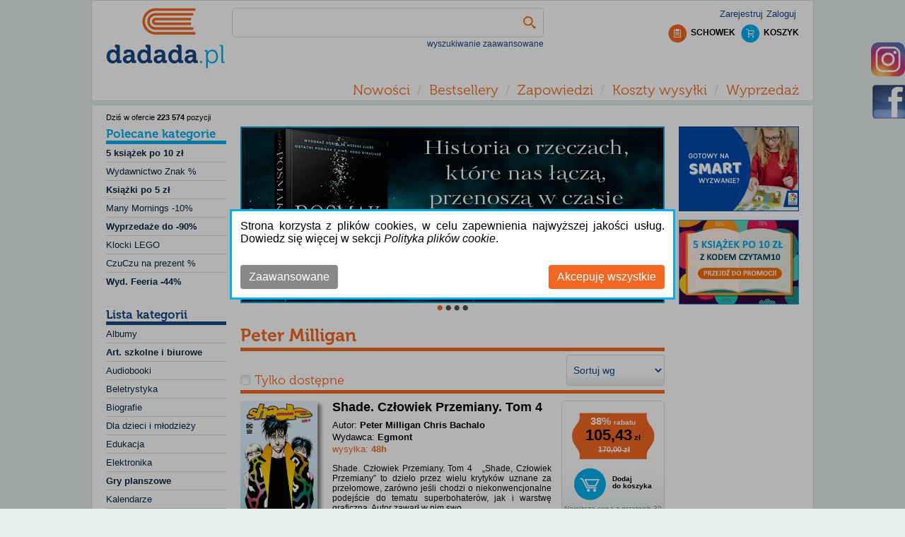

--- FILE ---
content_type: text/html; charset=utf-8
request_url: https://dadada.pl/peter-milligan,f120921
body_size: 15406
content:
<!DOCTYPE html>
<html class="no-js" lang="pl">
<head>
    
    <!-- Google Tag Manager -->
    <script>
        (function (w, d, s, l, i) {
            w[l] = w[l] || []; w[l].push({
                'gtm.start':
                    new Date().getTime(), event: 'gtm.js'
            }); var f = d.getElementsByTagName(s)[0],
                j = d.createElement(s), dl = l != 'dataLayer' ? '&l=' + l : ''; j.async = true; j.src =
                    '//www.googletagmanager.com/gtm.js?id=' + i + dl; f.parentNode.insertBefore(j, f);
        })(window, document, 'script', 'dataLayer', 'GTM-NJ896D');
    </script>
    <!-- End Google Tag Manager -->
    <!--Ceneo-->
    <script>
        (function (w, d, s, i, dl) {
            w._ceneo = w._ceneo || function () {
                w._ceneo.e = w._ceneo.e || []; w._ceneo.e.push(arguments);
            };
            w._ceneo.e = w._ceneo.e || []; dl = dl === undefined ? "dataLayer" : dl;
            const f = d.getElementsByTagName(s)[0], j = d.createElement(s);
            j.defer = true;
            j.src = "https://ssl.ceneo.pl/ct/v5/script.js?accountGuid=" + i + "&t=" +
                Date.now() + (dl ? "&dl=" + dl : ''); f.parentNode.insertBefore(j, f);
        })(window, document, "script", "6a7f5325-3b80-4e79-b3cb-6bdb6eb742cf");</script>
    <!--Koniec Ceneo-->
    <meta http-equiv="content-type" content="text/html" charset="utf-8" />
    <meta http-equiv="Pragma" content="no-cache" />
    <title>Peter Milligan - Tanie Książki | Dadada.pl</title>
    <link href="/favicon.ico" rel="shortcut icon" type="image/x-icon" />
    <meta name="viewport" content="width=device-width" />
    <meta name="description" content="Peter Milligan - bestsellery i nowości do kupienia na Dadada.pl. Wszystkie książki autora w promocji. Ceny już od 29,77 zł." />
    <link rel="preload" href="/Content/fonts/Museo700-Regular.otf" as="font" crossorigin="" />
    <link rel="preload" href="/Content/css?v=N6sVmCy67jYq_IpuW7omYcfQ4oFxC3DGm9BCvA0D0vI1" as="style" />

    
            <link rel="canonical" href="https://dadada.pl/peter-milligan,f120921" />
                <meta name="robots" content="index, follow">

        
    <link href="/Content/css?v=N6sVmCy67jYq_IpuW7omYcfQ4oFxC3DGm9BCvA0D0vI1" rel="stylesheet"/>

    
    <link rel="preload" href="/Content/product?v=dnmp71XiQp4JF_JnZf3l9UgGJe03fY-3SkJJSMEsdfA1" as="style" />

    <link href="/Content/product?v=dnmp71XiQp4JF_JnZf3l9UgGJe03fY-3SkJJSMEsdfA1" rel="stylesheet"/>


    <script src="/bundles/jquery?v=pLk9qLBLyO9fLb_1jrwhwgC6sZ7XXBTFSJoKHYrM1Fg1" defer></script>

    <script src="/bundles/jqueryui?v=4mr9KNPXH6mmva3vqdLT4l7p6nS-ApFrzKGxtMguHK81" defer></script>

    <script src="/bundles/common?v=KD9maviukrJ_ERTg7RBeZyrz36_ZaGBht1rdFG1W4tA1" defer></script>

    
    <script src="/bundles/bootstrap?v=AelmZFHYWrpSqJN_NAE6HG22kM9DYZdQUJ1QfZ7GZJE1" defer></script>

    <script src="/bundles/bxslider?v=KjgkCmM7BE0LB3UmcjxKBIh36IxWkIKwt0qUS9dVFaQ1" defer></script>

    <script src="/bundles/product?v=TbbJQx_1YkVpwzPWWth5YfrTgOV-NyQ41YRlhArLNxU1" defer></script>


    <!-- Global site tag (gtag.js) - Google Ads: 968126128 -->
    <script async src="https://www.googletagmanager.com/gtag/js?id=AW-968126128"></script>
    <script type="text/javascript" async>
        window.dataLayer = window.dataLayer || []; function gtag() { dataLayer.push(arguments); } gtag('js', new Date()); gtag('config', 'AW-968126128');
    </script>
    <script type="text/javascript" async>
        var scr = document.createElement('script'); scr.src = 'https://ssl.ceneo.pl/shops/sw.js?accountGuid=6a7f5325-3b80-4e79-b3cb-6bdb6eb742cf'; scr.type = 'text/javascript'; document.getElementsByTagName('head')[0].appendChild(scr);
    </script>
</head>
<body>
    <!-- Google Tag Manager (noscript) -->
    <noscript>
        <iframe src="//www.googletagmanager.com/ns.html?id=GTM-NJ896D"
                height="0" width="0" style="display: none; visibility: hidden"></iframe>
    </noscript>
    <!-- End Google Tag Manager (noscript) -->
    
    <div id="fb-root"></div>
    <div id="header">
        <div id="headerContent">
<a href='/' class="tagLink" >                <div id="headerLogo"></div>
</a>            <div id="headerRight">
                <div id="login">
    <ul>
        <li><a href="/konto/zaloguj" id="loginLink" onclick="ga(&#39;send&#39;, &#39;event&#39;, &#39;top&#39;, &#39;logowanie&#39;);" rel="nofollow">Zaloguj</a></li>
        <li><a href="/konto/zarejestruj" id="registerLink" onclick="ga(&#39;send&#39;, &#39;event&#39;, &#39;top&#39;, &#39;rejestracja&#39;);" rel="nofollow">Zarejestruj</a></li>
    </ul>

                </div>
                <div id="headerClipboardAndShoppingCart">
                    <div id="shoppingCartInfo">
                        <a href="/koszyk" title="Koszyk" rel="nofollow">
                            <div class="shoppingCartIcon"></div>
                            <div class="shoppingCartLabel">
                                KOSZYK
                            </div>
                        </a>
                    </div>
                    <div id="clipboardInfo">
                        <a href="/schowek" title="Schowek rel = " nofollow">
                            <div class="clipboardIcon"></div>
                            <div class="clipboardLabel">
                                SCHOWEK
                            </div>
                        </a>
                    </div>
                </div>
            </div>
            <div id="headerSearchProduct">

<form action="/" id="navigationForm" method="get">    <input type="hidden" name="catId" id="catId" />
    <input type="hidden" name="pageNo" id="pageNo" value="0" />
    <input type="hidden" name="flag" id="flag" />
    <input type="hidden" name="menuFilter" id="menuFilter" />
    <input type="hidden" name="featureValueId" id="featureValueId" value="120921" />
    <input type="hidden" name="sortingField" id="sortingField" />
    <input type="hidden" name="pageSize" id="pageSize" value="0" />
    <input type="hidden" name="available" id="available" value="false" />
    <div id="searchProduct">

        <div id="searchProductBasic">
            <table id="searchProductBasicTable">
                <tr>
                    <td>
                        <input id="filter" name="filter" type="text" value="" />
                    </td>
                    <td class="searchButtonCell">
                        <button class="searchButton" type="submit" title="Szukaj" onclick="$('#catId').val(null); $('#pageNo').val(null); $('#featureValueId').val(null);"></button>
                    </td>
                </tr>
            </table>
        </div>

        <div id="showAdvancedSearching" class="showAdvancedSearching" onclick="changeAdvancedSearchingVisible();">
            wyszukiwanie zaawansowane
        </div>
        <div class="advancedSearchingLayout hidden">
            <div class="advancedSearching">
                <div class="hideAdvancedSearching">
                    <div class="closeButton" id="hideAdvancedSearching" onclick="setAdvancedSearchingVisible(false)"></div>
                </div>
                <div>
                    <div><label for="Tytu_:">Tytuł:</label></div>
                    <div><input id="ProductNameFilter" name="ProductNameFilter" type="text" value="" /></div>
                </div>
                        <div>
                            <div><label for="Autor:">Autor:</label></div>
                            <div><input id="AS_Text_autor" name="AS_Text_autor" type="text" value="" /></div>
                        </div>
                        <div>
                            <div><label for="EAN:">EAN:</label></div>
                            <div><input id="AS_Text_kod_paskowy" name="AS_Text_kod_paskowy" type="text" value="" /></div>
                        </div>
                        <div>
                            <div><label for="ISBN:">ISBN:</label></div>
                            <div><input id="AS_Text_isbn" name="AS_Text_isbn" type="text" value="" /></div>
                        </div>
                        <div>
                            <div><label for="Wydawca:">Wydawca:</label></div>
                            <div><input id="AS_Text_wydawca" name="AS_Text_wydawca" type="text" value="" /></div>
                        </div>
                                                                        <div class="featureFlag">
<input id="AS_Flag_nowosc" name="AS_Flag_nowosc" type="checkbox" value="true" /><input name="AS_Flag_nowosc" type="hidden" value="false" />                            <label for="AS_Flag_nowosc">Nowość</label>
                        </div>
                        <div class="featureFlag">
<input id="AS_Flag_zapowiedz" name="AS_Flag_zapowiedz" type="checkbox" value="true" /><input name="AS_Flag_zapowiedz" type="hidden" value="false" />                            <label for="AS_Flag_zapowiedz">Zapowiedź</label>
                        </div>
                <div class="clear"></div>
                <div class="advancedSearchingFooter">

                    <button class="advancedSearchButton" type="submit" onclick="$('#catId').val(null); $('#pageNo').val(null); $('#featureValueId').val(null); ga('send', 'event', 'top', 'szukaj-zaawansowane');">SZUKAJ</button>

<a href='/' class="tagLink" >                        <div class="removeSearching">Wyczyść filtr</div>
</a>                </div>
                <div class="clear"></div>
            </div>
        </div>
        

    </div>
</form>
            </div>
            <div class="clear"></div>
            <div id="headerMenuContainer">
                <div id="menuButton" class="headerButton">MENU</div>
                <div id="categoryListButton" class="headerButton">KATEGORIE</div>
                <div id="accountMenuButton" class="headerButton">KONTO</div>
            </div>
            <div id="headerMenu">
                <div class="headerMenuItem">
                    <a href="/nowosci" onclick="ga(&#39;send&#39;, &#39;event&#39;, &#39;top&#39;, &#39;menu&#39;);">Nowości</a>
                </div>
                <div class="headerMenuSeparator">/</div>
                <div class="headerMenuItem"><a href="/bestsellery" onclick="ga(&#39;send&#39;, &#39;event&#39;, &#39;top&#39;, &#39;menu&#39;);">Bestsellery</a></div>
                <div class="headerMenuSeparator">/</div>
                <div class="headerMenuItem"><a href="/zapowiedzi" onclick="ga(&#39;send&#39;, &#39;event&#39;, &#39;top&#39;, &#39;menu&#39;);">Zapowiedzi</a></div>
                <div class="headerMenuSeparator">/</div>
                <div class="headerMenuItem"><a href="/koszty-wysylki" onclick="ga(&#39;send&#39;, &#39;event&#39;, &#39;top&#39;, &#39;menu&#39;);">Koszty wysyłki</a></div>
                
                
                
                <div class="headerMenuSeparator">/</div>
                <div class="headerMenuItem"><a href="/wyprzedaz,c21193">Wyprzedaż</a></div>
            </div>
            <div class="clear"></div>

        </div>
    </div>
    <div id="body">

        <table id="bodyLayout">
            <tr>
                    <td id="leftColumn">
                        <div id="leftColumnContent">
                            
    <div id="productCount">Dziś w ofercie <span>223&#160;574</span> pozycji</div>
    <div class="leftTopBanner">

    </div>

<div id="categoryList">
    <h2 id="recCategoryListHead">
        <a href="/">
            Polecane kategorie
        </a>
    </h2>
    <ul>
                    <li categoryid="28053" class="categoryItemParent" parentcategoryid="">
                <div categoryid="28053" class=" categoryItem ">


                    <a href="/ksiazek-po-zl,c28053" class="left textBold" onclick="ga('send', 'event', 'kategorie', 'polecane');">
                        5 książek po 10 zł
                    </a>
                    <div class="clear"></div>
                </div>

            </li>
                <li>
                    <div class="categoryItemSeparator"></div>
                </li>
            <li categoryid="22368" class="categoryItemParent" parentcategoryid="">
                <div categoryid="22368" class=" categoryItem ">


                    <a href="/hity-cenowe-tygodnia,c22368" class="left" onclick="ga('send', 'event', 'kategorie', 'polecane');">
                        Wydawnictwo Znak %
                    </a>
                    <div class="clear"></div>
                </div>

            </li>
                <li>
                    <div class="categoryItemSeparator"></div>
                </li>
            <li categoryid="28083" class="categoryItemParent" parentcategoryid="">
                <div categoryid="28083" class=" categoryItem ">


                    <a href="/ksiazki-po-5-zl,c28083" class="left textBold" onclick="ga('send', 'event', 'kategorie', 'polecane');">
                        Książki po 5 zł
                    </a>
                    <div class="clear"></div>
                </div>

            </li>
                <li>
                    <div class="categoryItemSeparator"></div>
                </li>
            <li categoryid="25532" class="categoryItemParent" parentcategoryid="">
                <div categoryid="25532" class=" categoryItem ">


                    <a href="https://dadada.pl/skarpetki,c25527" class="left" onclick="ga('send', 'event', 'kategorie', 'polecane');">
                        Many Mornings -10%
                    </a>
                    <div class="clear"></div>
                </div>

            </li>
                <li>
                    <div class="categoryItemSeparator"></div>
                </li>
            <li categoryid="23558" class="categoryItemParent" parentcategoryid="">
                <div categoryid="23558" class=" categoryItem ">


                    <a href="https://dadada.pl/?catId=21193" class="left textBold" onclick="ga('send', 'event', 'kategorie', 'polecane');">
                        Wyprzedaże do -90%
                    </a>
                    <div class="clear"></div>
                </div>

            </li>
                <li>
                    <div class="categoryItemSeparator"></div>
                </li>
            <li categoryid="25631" class="categoryItemParent" parentcategoryid="">
                <div categoryid="25631" class=" categoryItem ">


                    <a href="https://dadada.pl/klocki-lego,c22848" class="left" onclick="ga('send', 'event', 'kategorie', 'polecane');">
                        Klocki LEGO
                    </a>
                    <div class="clear"></div>
                </div>

            </li>
                <li>
                    <div class="categoryItemSeparator"></div>
                </li>
            <li categoryid="28061" class="categoryItemParent" parentcategoryid="">
                <div categoryid="28061" class=" categoryItem ">


                    <a href="/czuczu-na-prezent,c28061" class="left" onclick="ga('send', 'event', 'kategorie', 'polecane');">
                        CzuCzu na prezent %
                    </a>
                    <div class="clear"></div>
                </div>

            </li>
                <li>
                    <div class="categoryItemSeparator"></div>
                </li>
            <li categoryid="22342" class="categoryItemParent" parentcategoryid="">
                <div categoryid="22342" class=" categoryItem ">


                    <a href="/wyd-feeria-40,c22342" class="left textBold" onclick="ga('send', 'event', 'kategorie', 'polecane');">
                        Wyd. Feeria -44%
                    </a>
                    <div class="clear"></div>
                </div>

            </li>

    </ul>
</div>

<div id="categoryList">
    <h2 id="categoryListHead">
        <a href="/">
                Lista kategorii
        </a>
    </h2>
    <ul>
                    <li categoryid="9" class="categoryItemParent" parentcategoryid="">
                <div categoryid="9" class=" categoryItem">

                    <a href="/albumy,c9" class="left" onclick="ga('send', 'event', 'kategorie', 'lista'); ">
                        Albumy
                    </a>
                    <div class="clear"></div>
                </div>

            </li>
                <li>
                    <div class="categoryItemSeparator"></div>
                </li>
            <li categoryid="10299" class="categoryItemParent" parentcategoryid="">
                <div categoryid="10299" class=" categoryItem">

                    <a href="/art-szkolne-i-biurowe,c10299" class="left boldText" onclick="ga('send', 'event', 'kategorie', 'lista'); ">
                        Art. szkolne i biurowe
                    </a>
                    <div class="clear"></div>
                </div>

            </li>
                <li>
                    <div class="categoryItemSeparator"></div>
                </li>
            <li categoryid="12" class="categoryItemParent" parentcategoryid="">
                <div categoryid="12" class=" categoryItem">

                    <a href="/audiobooki,c12" class="left" onclick="ga('send', 'event', 'kategorie', 'lista'); ">
                        Audiobooki
                    </a>
                    <div class="clear"></div>
                </div>

            </li>
                <li>
                    <div class="categoryItemSeparator"></div>
                </li>
            <li categoryid="10495" class="categoryItemParent" parentcategoryid="">
                <div categoryid="10495" class=" categoryItem">

                    <a href="/beletrystyka,c10495" class="left" onclick="ga('send', 'event', 'kategorie', 'lista'); ">
                        Beletrystyka
                    </a>
                    <div class="clear"></div>
                </div>

            </li>
                <li>
                    <div class="categoryItemSeparator"></div>
                </li>
            <li categoryid="10505" class="categoryItemParent" parentcategoryid="">
                <div categoryid="10505" class=" categoryItem">

                    <a href="/biografie,c10505" class="left" onclick="ga('send', 'event', 'kategorie', 'lista'); ">
                        Biografie
                    </a>
                    <div class="clear"></div>
                </div>

            </li>
                <li>
                    <div class="categoryItemSeparator"></div>
                </li>
            <li categoryid="10515" class="categoryItemParent" parentcategoryid="">
                <div categoryid="10515" class=" categoryItem">

                    <a href="/dla-dzieci-i-mlodziezy,c10515" class="left" onclick="ga('send', 'event', 'kategorie', 'lista'); ">
                        Dla dzieci i młodzieży
                    </a>
                    <div class="clear"></div>
                </div>

            </li>
                <li>
                    <div class="categoryItemSeparator"></div>
                </li>
            <li categoryid="10525" class="categoryItemParent" parentcategoryid="">
                <div categoryid="10525" class=" categoryItem">

                    <a href="/edukacja,c10525" class="left" onclick="ga('send', 'event', 'kategorie', 'lista'); ">
                        Edukacja
                    </a>
                    <div class="clear"></div>
                </div>

            </li>
                <li>
                    <div class="categoryItemSeparator"></div>
                </li>
            <li categoryid="28065" class="categoryItemParent" parentcategoryid="">
                <div categoryid="28065" class=" categoryItem">

                    <a href="/elektronika,c28065" class="left" onclick="ga('send', 'event', 'kategorie', 'lista'); ">
                        Elektronika
                    </a>
                    <div class="clear"></div>
                </div>

            </li>
                <li>
                    <div class="categoryItemSeparator"></div>
                </li>
            <li categoryid="10291" class="categoryItemParent" parentcategoryid="">
                <div categoryid="10291" class=" categoryItem">

                    <a href="/gry-planszowe,c10291" class="left boldText" onclick="ga('send', 'event', 'kategorie', 'lista'); ">
                        Gry planszowe
                    </a>
                    <div class="clear"></div>
                </div>

            </li>
                <li>
                    <div class="categoryItemSeparator"></div>
                </li>
            <li categoryid="10593" class="categoryItemParent" parentcategoryid="">
                <div categoryid="10593" class=" categoryItem">

                    <a href="/kalendarze,c10593" class="left" onclick="ga('send', 'event', 'kategorie', 'lista'); ">
                        Kalendarze
                    </a>
                    <div class="clear"></div>
                </div>

            </li>
                <li>
                    <div class="categoryItemSeparator"></div>
                </li>
            <li categoryid="10596" class="categoryItemParent" parentcategoryid="">
                <div categoryid="10596" class=" categoryItem">

                    <a href="/komiksy,c10596" class="left" onclick="ga('send', 'event', 'kategorie', 'lista'); ">
                        Komiksy
                    </a>
                    <div class="clear"></div>
                </div>

            </li>
                <li>
                    <div class="categoryItemSeparator"></div>
                </li>
            <li categoryid="10597" class="categoryItemParent" parentcategoryid="">
                <div categoryid="10597" class=" categoryItem">

                    <a href="/kryminal-i-sensacja,c10597" class="left" onclick="ga('send', 'event', 'kategorie', 'lista'); ">
                        Kryminał i sensacja
                    </a>
                    <div class="clear"></div>
                </div>

            </li>
                <li>
                    <div class="categoryItemSeparator"></div>
                </li>
            <li categoryid="23448" class="categoryItemParent" parentcategoryid="">
                <div categoryid="23448" class=" categoryItem">

                    <a href="/kultura-i-sztuka,c23448" class="left" onclick="ga('send', 'event', 'kategorie', 'lista'); ">
                        Kultura i sztuka
                    </a>
                    <div class="clear"></div>
                </div>

            </li>
                <li>
                    <div class="categoryItemSeparator"></div>
                </li>
            <li categoryid="27977" class="categoryItemParent" parentcategoryid="">
                <div categoryid="27977" class=" categoryItem">

                    <a href="https://dadada.pl/klocki-lego,c22848" class="left boldText" onclick="ga('send', 'event', 'kategorie', 'lista'); ">
                        LEGO
                    </a>
                    <div class="clear"></div>
                </div>

            </li>
                <li>
                    <div class="categoryItemSeparator"></div>
                </li>
            <li categoryid="20623" class="categoryItemParent" parentcategoryid="">
                <div categoryid="20623" class=" categoryItem">

                    <a href="/literatura-faktu,c20623" class="left" onclick="ga('send', 'event', 'kategorie', 'lista'); ">
                        Literatura faktu
                    </a>
                    <div class="clear"></div>
                </div>

            </li>
                <li>
                    <div class="categoryItemSeparator"></div>
                </li>
            <li categoryid="20619" class="categoryItemParent" parentcategoryid="">
                <div categoryid="20619" class=" categoryItem">

                    <a href="/literatura-kobieca,c20619" class="left" onclick="ga('send', 'event', 'kategorie', 'lista'); ">
                        Literatura kobieca
                    </a>
                    <div class="clear"></div>
                </div>

            </li>
                <li>
                    <div class="categoryItemSeparator"></div>
                </li>
            <li categoryid="23449" class="categoryItemParent" parentcategoryid="">
                <div categoryid="23449" class=" categoryItem">

                    <a href="/literatura-piekna,c23449" class="left" onclick="ga('send', 'event', 'kategorie', 'lista'); ">
                        Literatura piękna
                    </a>
                    <div class="clear"></div>
                </div>

            </li>
                <li>
                    <div class="categoryItemSeparator"></div>
                </li>
            <li categoryid="28060" class="categoryItemParent" parentcategoryid="">
                <div categoryid="28060" class=" categoryItem">

                    <a href="/multimedia,c28060" class="left" onclick="ga('send', 'event', 'kategorie', 'lista'); ">
                        Multimedia
                    </a>
                    <div class="clear"></div>
                </div>

            </li>
                <li>
                    <div class="categoryItemSeparator"></div>
                </li>
            <li categoryid="20671" class="categoryItemParent" parentcategoryid="">
                <div categoryid="20671" class=" categoryItem">

                    <a href="/nauka-jezykow-obcych,c20671" class="left" onclick="ga('send', 'event', 'kategorie', 'lista'); ">
                        Nauka język&#243;w obcych
                    </a>
                    <div class="clear"></div>
                </div>

            </li>
                <li>
                    <div class="categoryItemSeparator"></div>
                </li>
            <li categoryid="20683" class="categoryItemParent" parentcategoryid="">
                <div categoryid="20683" class=" categoryItem">

                    <a href="/nauki-humanistyczne,c20683" class="left" onclick="ga('send', 'event', 'kategorie', 'lista'); ">
                        Nauki humanistyczne
                    </a>
                    <div class="clear"></div>
                </div>

            </li>
                <li>
                    <div class="categoryItemSeparator"></div>
                </li>
            <li categoryid="20693" class="categoryItemParent" parentcategoryid="">
                <div categoryid="20693" class=" categoryItem">

                    <a href="/nauki-przyrodnicze,c20693" class="left" onclick="ga('send', 'event', 'kategorie', 'lista'); ">
                        Nauki przyrodnicze
                    </a>
                    <div class="clear"></div>
                </div>

            </li>
                <li>
                    <div class="categoryItemSeparator"></div>
                </li>
            <li categoryid="20707" class="categoryItemParent" parentcategoryid="">
                <div categoryid="20707" class=" categoryItem">

                    <a href="/nauki-scisle,c20707" class="left" onclick="ga('send', 'event', 'kategorie', 'lista'); ">
                        Nauki ścisłe
                    </a>
                    <div class="clear"></div>
                </div>

            </li>
                <li>
                    <div class="categoryItemSeparator"></div>
                </li>
            <li categoryid="23450" class="categoryItemParent" parentcategoryid="">
                <div categoryid="23450" class=" categoryItem">

                    <a href="/podreczniki,c23450" class="left boldText" onclick="ga('send', 'event', 'kategorie', 'lista'); ">
                        Podręczniki
                    </a>
                    <div class="clear"></div>
                </div>

            </li>
                <li>
                    <div class="categoryItemSeparator"></div>
                </li>
            <li categoryid="20716" class="categoryItemParent" parentcategoryid="">
                <div categoryid="20716" class=" categoryItem">

                    <a href="/poradniki,c20716" class="left" onclick="ga('send', 'event', 'kategorie', 'lista'); ">
                        Poradniki
                    </a>
                    <div class="clear"></div>
                </div>

            </li>
                <li>
                    <div class="categoryItemSeparator"></div>
                </li>
            <li categoryid="20745" class="categoryItemParent" parentcategoryid="">
                <div categoryid="20745" class=" categoryItem">

                    <a href="/przewodniki-i-podroze,c20745" class="left" onclick="ga('send', 'event', 'kategorie', 'lista'); ">
                        Przewodniki i podr&#243;że
                    </a>
                    <div class="clear"></div>
                </div>

            </li>
                <li>
                    <div class="categoryItemSeparator"></div>
                </li>
            <li categoryid="10294" class="categoryItemParent" parentcategoryid="">
                <div categoryid="10294" class=" categoryItem">

                    <a href="/puzzle,c10294" class="left boldText" onclick="ga('send', 'event', 'kategorie', 'lista'); ">
                        Puzzle
                    </a>
                    <div class="clear"></div>
                </div>

            </li>
                <li>
                    <div class="categoryItemSeparator"></div>
                </li>
            <li categoryid="20760" class="categoryItemParent" parentcategoryid="">
                <div categoryid="20760" class=" categoryItem">

                    <a href="/religia,c20760" class="left" onclick="ga('send', 'event', 'kategorie', 'lista'); ">
                        Religia i ezoteryka
                    </a>
                    <div class="clear"></div>
                </div>

            </li>
                <li>
                    <div class="categoryItemSeparator"></div>
                </li>
            <li categoryid="20783" class="categoryItemParent" parentcategoryid="">
                <div categoryid="20783" class=" categoryItem">

                    <a href="/sport,c20783" class="left" onclick="ga('send', 'event', 'kategorie', 'lista'); ">
                        Sport
                    </a>
                    <div class="clear"></div>
                </div>

            </li>
                <li>
                    <div class="categoryItemSeparator"></div>
                </li>
            <li categoryid="25527" class="categoryItemParent" parentcategoryid="">
                <div categoryid="25527" class=" categoryItem">

                    <a href="/skarpetki,c25527" class="left boldText" onclick="ga('send', 'event', 'kategorie', 'lista'); ">
                        Skarpetki
                    </a>
                    <div class="clear"></div>
                </div>

            </li>
                <li>
                    <div class="categoryItemSeparator"></div>
                </li>
            <li categoryid="20804" class="categoryItemParent" parentcategoryid="">
                <div categoryid="20804" class=" categoryItem">

                    <a href="/technika,c20804" class="left" onclick="ga('send', 'event', 'kategorie', 'lista'); ">
                        Technika
                    </a>
                    <div class="clear"></div>
                </div>

            </li>
                <li>
                    <div class="categoryItemSeparator"></div>
                </li>
            <li categoryid="23345" class="categoryItemParent" parentcategoryid="">
                <div categoryid="23345" class=" categoryItem">

                    <a href="/upominki-i-gadzety,c23345" class="left" onclick="ga('send', 'event', 'kategorie', 'lista'); ">
                        Upominki i gadżety
                    </a>
                    <div class="clear"></div>
                </div>

            </li>
                <li>
                    <div class="categoryItemSeparator"></div>
                </li>
            <li categoryid="21200" class="categoryItemParent" parentcategoryid="">
                <div categoryid="21200" class=" categoryItem">

                    <a href="/zabawki,c21200" class="left boldText" onclick="ga('send', 'event', 'kategorie', 'lista'); ">
                        Zabawki
                    </a>
                    <div class="clear"></div>
                </div>

            </li>
                <li>
                    <div class="categoryItemSeparator"></div>
                </li>
            <li categoryid="20810" class="categoryItemParent" parentcategoryid="">
                <div categoryid="20810" class=" categoryItem">

                    <a href="/zdrowie-i-uroda,c20810" class="left" onclick="ga('send', 'event', 'kategorie', 'lista'); ">
                        Zdrowie i uroda
                    </a>
                    <div class="clear"></div>
                </div>

            </li>
                <li>
                    <div class="categoryItemSeparator"></div>
                </li>
            <li categoryid="25677" class="categoryItemParent" parentcategoryid="">
                <div categoryid="25677" class=" categoryItem">

                    <a href="/swiece,c25677" class="left" onclick="ga('send', 'event', 'kategorie', 'lista'); ">
                        Świece
                    </a>
                    <div class="clear"></div>
                </div>

            </li>

    </ul>
</div>

    <div class="leftBottomBanner">
            <div class="bannerLeftPartBottom">
                <div class="bannerSlider" style="max-width:170px">
                            <a href="https://dadada.pl/konto/subskrypcja-newslettera">
                                <img class="lazy" src="/Content/Images/blank.png" data-src="https://dadada.pl/Banners/7b76b0ab-c763-49e9-ae24-ad063ed89fea-637982435085690554.jpg" style="max-width:100%" />
                            </a>
                </div>
            </div>
            <div class="clear"></div>
            <div class="bannerLeftPartBottom">
                <div class="bannerSlider" style="max-width:170px">
                            <a href="https://dadada.pl/wolters-kluwer,f12810">
                                <img class="lazy" src="/Content/Images/blank.png" data-src="https://dadada.pl/Banners/8c429ced-5d1a-48bb-8076-256725358111-638832662856748485.jpg" alt="Wolters" style="max-width:100%" />
                            </a>
                </div>
            </div>
            <div class="clear"></div>

    </div>

                        </div>
                    </td>
                <td id="centerColumn">
                    <div id="centerColumnContent">
                        
            <div class="bannerAboveProductList">
                <div class="bannerSlider" style="max-width:600px">
                        <div id="banner_7" class="carousel lazyCarousel slide" data-ride="carousel">
                            
                            <div class="carousel-inner" role="listbox">
                                    <div class="item active">
                                            <a href="https://dadada.pl/posmak-lavelle-daria,p1095871">
                                                <img  data-src="https://dadada.pl/Banners/62e4398a-6f32-415b-93d7-81ff90373375-639041596477812871.jpg" src="https://dadada.pl/Banners/62e4398a-6f32-415b-93d7-81ff90373375-639041596477812871.jpg" alt="Posmak" />
                                            </a>
                                    </div>
                                    <div class="item">
                                            <a href="https://dadada.pl/tytus-romek-i-a-tomek-zaginione-ksiegi,f225364">
                                                <img  data-src="https://dadada.pl/Banners/b6f76aaa-cba8-4f6e-9688-c9c56951152b-639041599807175711.jpg" src="/Content/Images/blank.png" alt="Tytus " />
                                            </a>
                                    </div>
                                    <div class="item">
                                            <a href="https://dadada.pl/ksiazek-po-zl,c28053">
                                                <img  data-src="https://dadada.pl/Banners/f9ad4167-29ea-46eb-9fcb-b511a8c9225c-639015702589977558.jpg" src="/Content/Images/blank.png" alt="książki po 10 zł baner" />
                                            </a>
                                    </div>
                                    <div class="item">
                                            <a href="https://dadada.pl/skarpetki,c25527">
                                                <img  data-src="https://dadada.pl/Banners/a3ea69b0-3629-4d11-8382-0b3cafe2fc85-638724665203810354.png" src="/Content/Images/blank.png" alt="skarpetki many" />
                                            </a>
                                    </div>
                            </div>
                            <a class="left carousel-control" href="#banner_7" role="button" data-slide="prev">
                                <span class="sr-only">&lsaquo;</span>
                            </a>
                            <a class="right carousel-control" href="#banner_7" role="button" data-slide="next">
                                <span class="sr-only">&rsaquo;</span>
                            </a>
                            <ol class="carousel-indicators">
                                    <li class="active" data-target="#banner_7" data-slide-to="0" class=&quot;active&quot;></li>
                                    <li class="" data-target="#banner_7" data-slide-to="1" ></li>
                                    <li class="" data-target="#banner_7" data-slide-to="2" ></li>
                                    <li class="" data-target="#banner_7" data-slide-to="3" ></li>
                            </ol>
                        </div>
                </div>
            </div>
            <div class="clear"></div>
    <div class="clear"></div>
            <h1 class="menuTitle">Peter Milligan</h1>
    <div id="sorting">
        <select class="sortList" id="SortingField" name="SortingField" onchange="setSortingField();"><option value="">Sortuj wg</option>
<option value="Name_Asc">Nazwa/Tytuł A-Z</option>
<option value="Name_Desc">Nazwa/Tytuł Z-A</option>
<option value="Price_Asc">Cena rosnąco</option>
<option value="Price_Desc">Cena malejąco</option>
<option value="CreateDate_Desc">Od najnowszych</option>
<option value="CreateDate_Asc">Od najstarszych</option>
</select>
    </div>
    <div id="menuContainer">
        <a href="#">
            <h2 class="menuItem feature " onclick="setAvailable();">
                Tylko dostępne
            </h2>
        </a>
        <div class="=clear"></div>
    </div>
    <div class="clear"></div>
        <div id="productList">
                <div class="productContainer">
                    <div class="productContainerDataFlag">
                                                                                                <div class="clear"></div>
                    </div>
                    <a href="/shade-czlowiek-przemiany-tom-4-peter-milligan-chris-bachalo,p1031287">
                        <div class="productContainerPhoto">
                                <img class="lazy" src="/Content/Images/blank.png" data-src="https://dadada.pl/Photos/1/MEDIUM/000080/shade-czlowiek-przemiany-tom-4.jpg" alt="Okładka książki Shade. Człowiek Przemiany. Tom 4" title="Shade. Człowiek Przemiany. Tom 4. Autor: Peter Milligan, Chris Bachalo. Dadada.pl" />
                        </div>
                    </a>
                    <div class="productContainerData">
                        <div class="left productContainerDataValues">
                            <a href="/shade-czlowiek-przemiany-tom-4-peter-milligan-chris-bachalo,p1031287">
                                <div class="productContainerDataName">Shade. Człowiek Przemiany. Tom 4</div>
                            </a>
                                <div class="productContainerDataAuthor">
                                    Autor:
                                    <span>
                                                <a href="/peter-milligan,f120921" title="Inne pozycje tego autora">Peter Milligan</a>
                                                <a href="/chris-bachalo,f74498" title="Inne pozycje tego autora">Chris Bachalo</a>
                                    </span>
                                </div>
                                                            <div class="productContainerDataSeller">
                                    Wydawca:
                                    <span>
                                                <a href="/egmont,f12750" title="Inne pozycje tego wydawnictwa">Egmont</a>
                                    </span>
                                </div>
                            <div class="productContainerDataAvail">wysyłka: <span>48h</span></div>
                        </div>
                        <div class="clear"></div>
                        <div class="productContainerDataDescription">
                            <div class="productContainerDataDescriptionContent trunk8" link="/shade-czlowiek-przemiany-tom-4-peter-milligan-chris-bachalo,p1031287">
                                Shade. Człowiek Przemiany. Tom 4 &#160; „Shade, Człowiek Przemiany” to dzieło przez wielu krytyk&#243;w uznane za przełomowe, zar&#243;wno jeśli chodzi o niekonwencjonalne podejście do tematu superbohater&#243;w, jak i warstwę graficzną. Autor zawarł w nim swo
                            </div>
                        </div>
                    </div>
                    <div class="productContainerPrice">
                        <div class="productContainerDataPromo">
                            <div class="productContainerDataDiscount">38% <span>rabatu</span></div>
                            <div class="productContainerDataFinalPrice">105,43<span> zł</span></div>
                            <div class="productContainerDataBasePrice">170,00 zł</div>
                        </div>
                            <div id="productContainerDataAddToCart_1031287" class="productContainerDataAddToCart">
                                <div class="productContainerDataAddToCartButton" onclick="addToShoppingCartCategory('/ShoppingCart/AddToCartInBackgroundWithShoppingCart', 1031287, false, false);" title="Ddodaj do koszyka">
                                </div>

                                    <div class="productContainerDataAddToCartText" onclick="addToShoppingCartCategory('/ShoppingCart/AddToCartInBackgroundWithShoppingCart', 1031287, false, false);">
                                        Dodaj<br />
                                        do koszyka
                                    </div>
                            </div>
                                                    <div class="clear"></div>
                            <div class="omnibusPrice">Najniższa cena z ostatnich 30 dni: <span>104,84</span> zł</div>
                    </div>
                    <div class="clear"></div>
                </div>
                <div class="productContainer">
                    <div class="productContainerDataFlag">
                                                                                                <div class="clear"></div>
                    </div>
                    <a href="/x-statix-t-3-zyc-nie-umierac-peter-milligan-michael-allred-nick-dragotta,p989660">
                        <div class="productContainerPhoto">
                                <img class="lazy" src="/Content/Images/blank.png" data-src="https://dadada.pl/Photos/1/MEDIUM/000079/x-statix-t-3-zyc-nie-umierac.jpg" alt="Okładka książki X-Statix T.3 Żyć, nie umierać" title="X-Statix T.3 Żyć, nie umierać. Autor: Peter Milligan, Michael Allred, Nick Dragotta. Dadada.pl" />
                        </div>
                    </a>
                    <div class="productContainerData">
                        <div class="left productContainerDataValues">
                            <a href="/x-statix-t-3-zyc-nie-umierac-peter-milligan-michael-allred-nick-dragotta,p989660">
                                <div class="productContainerDataName">X-Statix T.3 Żyć, nie umierać</div>
                            </a>
                                <div class="productContainerDataAuthor">
                                    Autor:
                                    <span>
                                                <a href="/peter-milligan,f120921" title="Inne pozycje tego autora">Peter Milligan</a>
                                                <a href="/michael-allred,f170308" title="Inne pozycje tego autora">Michael Allred</a>
                                                <a href="/nick-dragotta,f180772" title="Inne pozycje tego autora">Nick Dragotta</a>
                                    </span>
                                </div>
                                                            <div class="productContainerDataSeller">
                                    Wydawca:
                                    <span>
                                                <a href="/mucha-comics,f58378" title="Inne pozycje tego wydawnictwa">Mucha Comics</a>
                                    </span>
                                </div>
                            <div class="productContainerDataAvail">wysyłka: <span>48h</span></div>
                        </div>
                        <div class="clear"></div>
                        <div class="productContainerDataDescription">
                            <div class="productContainerDataDescriptionContent trunk8" link="/x-statix-t-3-zyc-nie-umierac-peter-milligan-michael-allred-nick-dragotta,p989660">
                                Sława! Pieniądze! Walka na śmierć i życie! Kto jest potężniejszy ulubiona drużyna mutant&#243;w Ameryki, X-Statix, czy najwięksi bohaterowie Ziemi, Avengers? Kiedy m&#243;zg Doopa rozpada się na kilka kawałk&#243;w, powodując chaos na świecie, oba zespoły
                            </div>
                        </div>
                    </div>
                    <div class="productContainerPrice">
                        <div class="productContainerDataPromo">
                            <div class="productContainerDataDiscount">32% <span>rabatu</span></div>
                            <div class="productContainerDataFinalPrice">129,07<span> zł</span></div>
                            <div class="productContainerDataBasePrice">189,00 zł</div>
                        </div>
                            <div id="productContainerDataAddToCart_989660" class="productContainerDataAddToCart">
                                <div class="productContainerDataAddToCartButton" onclick="addToShoppingCartCategory('/ShoppingCart/AddToCartInBackgroundWithShoppingCart', 989660, false, false);" title="Ddodaj do koszyka">
                                </div>

                                    <div class="productContainerDataAddToCartText" onclick="addToShoppingCartCategory('/ShoppingCart/AddToCartInBackgroundWithShoppingCart', 989660, false, false);">
                                        Dodaj<br />
                                        do koszyka
                                    </div>
                            </div>
                                                    <div class="clear"></div>
                            <div class="omnibusPrice">Najniższa cena z ostatnich 30 dni: <span>128,69</span> zł</div>
                    </div>
                    <div class="clear"></div>
                </div>
                <div class="productContainer">
                    <div class="productContainerDataFlag">
                                                                                                <div class="clear"></div>
                    </div>
                    <a href="/shade-czlowiek-przemiany-tom-3-peter-milligan-chris-bachalo-glyn-dillon,p974309">
                        <div class="productContainerPhoto">
                                <img class="lazy" src="/Content/Images/blank.png" data-src="https://dadada.pl/Photos/1/MEDIUM/000079/shade-czlowiek-przemiany-tom-3.jpg" alt="Okładka książki Shade. Człowiek Przemiany. Tom 3" title="Shade. Człowiek Przemiany. Tom 3. Autor: Peter Milligan, Chris Bachalo, Glyn Dillon. Dadada.pl" />
                        </div>
                    </a>
                    <div class="productContainerData">
                        <div class="left productContainerDataValues">
                            <a href="/shade-czlowiek-przemiany-tom-3-peter-milligan-chris-bachalo-glyn-dillon,p974309">
                                <div class="productContainerDataName">Shade. Człowiek Przemiany. Tom 3</div>
                            </a>
                                <div class="productContainerDataAuthor">
                                    Autor:
                                    <span>
                                                <a href="/peter-milligan,f120921" title="Inne pozycje tego autora">Peter Milligan</a>
                                                <a href="/chris-bachalo,f74498" title="Inne pozycje tego autora">Chris Bachalo</a>
                                                <a href="/glyn-dillon,f209178" title="Inne pozycje tego autora">Glyn Dillon</a>
                                    </span>
                                </div>
                                                            <div class="productContainerDataSeller">
                                    Wydawca:
                                    <span>
                                                <a href="/egmont,f12750" title="Inne pozycje tego wydawnictwa">Egmont</a>
                                    </span>
                                </div>
                            <div class="productContainerDataAvail">wysyłka: <span>48h</span></div>
                        </div>
                        <div class="clear"></div>
                        <div class="productContainerDataDescription">
                            <div class="productContainerDataDescriptionContent trunk8" link="/shade-czlowiek-przemiany-tom-3-peter-milligan-chris-bachalo-glyn-dillon,p974309">
                                Shade. Człowiek Przemiany. Tom 3 &#160; „Shade, Człowiek Przemiany” to dzieło przez wielu krytyk&#243;w uznane za przełomowe, zar&#243;wno jeśli chodzi o niekonwencjonalne podejście do tematu superbohater&#243;w, jak i warstwę graficzną. Autor zawarł w nim swo
                            </div>
                        </div>
                    </div>
                    <div class="productContainerPrice">
                        <div class="productContainerDataPromo">
                            <div class="productContainerDataDiscount">38% <span>rabatu</span></div>
                            <div class="productContainerDataFinalPrice">105,43<span> zł</span></div>
                            <div class="productContainerDataBasePrice">170,00 zł</div>
                        </div>
                            <div id="productContainerDataAddToCart_974309" class="productContainerDataAddToCart">
                                <div class="productContainerDataAddToCartButton" onclick="addToShoppingCartCategory('/ShoppingCart/AddToCartInBackgroundWithShoppingCart', 974309, false, false);" title="Ddodaj do koszyka">
                                </div>

                                    <div class="productContainerDataAddToCartText" onclick="addToShoppingCartCategory('/ShoppingCart/AddToCartInBackgroundWithShoppingCart', 974309, false, false);">
                                        Dodaj<br />
                                        do koszyka
                                    </div>
                            </div>
                                                    <div class="clear"></div>
                            <div class="omnibusPrice">Najniższa cena z ostatnich 30 dni: <span>105,09</span> zł</div>
                    </div>
                    <div class="clear"></div>
                </div>
            <div class="bannerListAfter3">
                <div class="bannerSlider" style="max-width:600px">
                            <a href="https://dadada.pl/wyprzedaz,c21193">
                                <img class="lazy" src="/Content/Images/blank.png" data-src="https://dadada.pl/Banners/ee876940-1e3e-440e-8577-b6ea9bd77cda-638411705176679499.jpg" alt="wyprzedaż na dadada.pl" style="max-width:100%" />
                            </a>
                </div>
            </div>
            <div class="clear"></div>
                <div class="productContainer">
                    <div class="productContainerDataFlag">
                                                                                                <div class="clear"></div>
                    </div>
                    <a href="/x-statix-2-powrot-zza-grobu-peter-milligan,p891544">
                        <div class="productContainerPhoto">
                                <img class="lazy" src="/Content/Images/blank.png" data-src="https://dadada.pl/Photos/1/MEDIUM/000079/x-statix-2-powrot-zza-grobu.jpg" alt="Okładka książki X-Statix - 2 - Powr&#243;t zza grobu" title="X-Statix - 2 - Powr&#243;t zza grobu. Autor: Peter Milligan. Dadada.pl" />
                        </div>
                    </a>
                    <div class="productContainerData">
                        <div class="left productContainerDataValues">
                            <a href="/x-statix-2-powrot-zza-grobu-peter-milligan,p891544">
                                <div class="productContainerDataName">X-Statix - 2 - Powr&#243;t zza grobu</div>
                            </a>
                                <div class="productContainerDataAuthor">
                                    Autor:
                                    <span>
                                                <a href="/peter-milligan,f120921" title="Inne pozycje tego autora">Peter Milligan</a>
                                    </span>
                                </div>
                                                            <div class="productContainerDataSeller">
                                    Wydawca:
                                    <span>
                                                <a href="/mucha-comics,f58378" title="Inne pozycje tego wydawnictwa">Mucha Comics</a>
                                    </span>
                                </div>
                            <div class="productContainerDataAvail">wysyłka: <span>48h</span></div>
                        </div>
                        <div class="clear"></div>
                        <div class="productContainerDataDescription">
                            <div class="productContainerDataDescriptionContent trunk8" link="/x-statix-2-powrot-zza-grobu-peter-milligan,p891544">
                                X-Statix, superdrużyna mutant&#243;w znana wcześniej jako X-Force, wciąż nie może otrząsnąć się po tragedii, do jakiej doszło podczas ostatniej misji. Wewnętrzne spory nasilają się, intratne kontrakty multimedialne przechodzą koło nosa i gdy wyd
                            </div>
                        </div>
                    </div>
                    <div class="productContainerPrice">
                        <div class="productContainerDataPromo">
                            <div class="productContainerDataDiscount">32% <span>rabatu</span></div>
                            <div class="productContainerDataFinalPrice">156,39<span> zł</span></div>
                            <div class="productContainerDataBasePrice">229,01 zł</div>
                        </div>
                            <div id="productContainerDataAddToCart_891544" class="productContainerDataAddToCart">
                                <div class="productContainerDataAddToCartButton" onclick="addToShoppingCartCategory('/ShoppingCart/AddToCartInBackgroundWithShoppingCart', 891544, false, false);" title="Ddodaj do koszyka">
                                </div>

                                    <div class="productContainerDataAddToCartText" onclick="addToShoppingCartCategory('/ShoppingCart/AddToCartInBackgroundWithShoppingCart', 891544, false, false);">
                                        Dodaj<br />
                                        do koszyka
                                    </div>
                            </div>
                                                    <div class="clear"></div>
                            <div class="omnibusPrice">Najniższa cena z ostatnich 30 dni: <span>155,93</span> zł</div>
                    </div>
                    <div class="clear"></div>
                </div>
                <div class="productContainer">
                    <div class="productContainerDataFlag">
                                                                                                <div class="clear"></div>
                    </div>
                    <a href="/shade-t-1-czlowiek-przemiany-peter-milligan-chris-bachalo-jacek-zulawnik,p886889">
                        <div class="productContainerPhoto">
                                <img class="lazy" src="/Content/Images/blank.png" data-src="https://dadada.pl/Photos/1/MEDIUM/000079/shade-czlowiek-przemiany-tom-1.jpg" alt="Okładka książki Shade. Człowiek Przemiany. Tom 1" title="Shade. Człowiek Przemiany. Tom 1. Autor: Peter Milligan, Chris Bachalo, Jacek Żuławnik. Dadada.pl" />
                        </div>
                    </a>
                    <div class="productContainerData">
                        <div class="left productContainerDataValues">
                            <a href="/shade-t-1-czlowiek-przemiany-peter-milligan-chris-bachalo-jacek-zulawnik,p886889">
                                <div class="productContainerDataName">Shade. Człowiek Przemiany. Tom 1</div>
                            </a>
                                <div class="productContainerDataAuthor">
                                    Autor:
                                    <span>
                                                <a href="/peter-milligan,f120921" title="Inne pozycje tego autora">Peter Milligan</a>
                                                <a href="/chris-bachalo,f74498" title="Inne pozycje tego autora">Chris Bachalo</a>
                                                <a href="/jacek-zulawnik,f74838" title="Inne pozycje tego autora">Jacek Żuławnik</a>
                                    </span>
                                </div>
                                                            <div class="productContainerDataSeller">
                                    Wydawca:
                                    <span>
                                                <a href="/egmont,f12750" title="Inne pozycje tego wydawnictwa">Egmont</a>
                                    </span>
                                </div>
                            <div class="productContainerDataAvail">wysyłka: <span>48h</span></div>
                        </div>
                        <div class="clear"></div>
                        <div class="productContainerDataDescription">
                            <div class="productContainerDataDescriptionContent trunk8" link="/shade-t-1-czlowiek-przemiany-peter-milligan-chris-bachalo-jacek-zulawnik,p886889">
                                &quot;Shade, Człowiek Przemiany&quot; to dzieło przez wielu krytyk&#243;w uznane za przełomowe, zar&#243;wno jeśli chodzi o niekonwencjonalne podejście do tematu superbohater&#243;w, jak i warstwę graficzną. Autor zawarł w nim swoisty komentarz do amerykańskiej kul
                            </div>
                        </div>
                    </div>
                    <div class="productContainerPrice">
                        <div class="productContainerDataPromo">
                            <div class="productContainerDataDiscount">24% <span>rabatu</span></div>
                            <div class="productContainerDataFinalPrice">114,04<span> zł</span></div>
                            <div class="productContainerDataBasePrice">149,99 zł</div>
                        </div>
                            <div id="productContainerDataAddToCart_886889" class="productContainerDataAddToCart">
                                <div class="productContainerDataAddToCartButton" onclick="addToShoppingCartCategory('/ShoppingCart/AddToCartInBackgroundWithShoppingCart', 886889, false, false);" title="Ddodaj do koszyka">
                                </div>

                                    <div class="productContainerDataAddToCartText" onclick="addToShoppingCartCategory('/ShoppingCart/AddToCartInBackgroundWithShoppingCart', 886889, false, false);">
                                        Dodaj<br />
                                        do koszyka
                                    </div>
                            </div>
                                                    <div class="clear"></div>
                            <div class="omnibusPrice">Najniższa cena z ostatnich 30 dni: <span>113,74</span> zł</div>
                    </div>
                    <div class="clear"></div>
                </div>
                <div class="productContainer">
                    <div class="productContainerDataFlag">
                                                                                                <div class="clear"></div>
                    </div>
                    <a href="/twarz-peter-milligan-duncan-fegredo,p849767">
                        <div class="productContainerPhoto">
                                <img class="lazy" src="/Content/Images/blank.png" data-src="https://dadada.pl/Photos/1/MEDIUM/000079/twarz.jpg" alt="Okładka książki Twarz" title="Twarz. Autor: Peter Milligan, Duncan Fegredo. Dadada.pl" />
                        </div>
                    </a>
                    <div class="productContainerData">
                        <div class="left productContainerDataValues">
                            <a href="/twarz-peter-milligan-duncan-fegredo,p849767">
                                <div class="productContainerDataName">Twarz</div>
                            </a>
                                <div class="productContainerDataAuthor">
                                    Autor:
                                    <span>
                                                <a href="/peter-milligan,f120921" title="Inne pozycje tego autora">Peter Milligan</a>
                                                <a href="/duncan-fegredo,f137488" title="Inne pozycje tego autora">Duncan Fegredo</a>
                                    </span>
                                </div>
                                                            <div class="productContainerDataSeller">
                                    Wydawca:
                                    <span>
                                                <a href="/timof-i-cisi-wspolnicy,f51039" title="Inne pozycje tego wydawnictwa">Timof i cisi wsp&#243;lnicy</a>
                                    </span>
                                </div>
                            <div class="productContainerDataAvail">wysyłka: <span>48h</span></div>
                        </div>
                        <div class="clear"></div>
                        <div class="productContainerDataDescription">
                            <div class="productContainerDataDescriptionContent trunk8" link="/twarz-peter-milligan-duncan-fegredo,p849767">
                                Najsłynniejszy artysta świata wynajmuje niezwykle sprawnego chirurga i sprowadza go na odludną wyspę w celu wykonania specyficznego zadania. Dialogi z zakresu sztuki mieszają się tu z narracjami o korekcie przegrody nosowej, a wszystko to p
                            </div>
                        </div>
                    </div>
                    <div class="productContainerPrice">
                        <div class="productContainerDataPromo">
                            <div class="productContainerDataDiscount">39% <span>rabatu</span></div>
                            <div class="productContainerDataFinalPrice">29,77<span> zł</span></div>
                            <div class="productContainerDataBasePrice">49,00 zł</div>
                        </div>
                            <div id="productContainerDataAddToCart_849767" class="productContainerDataAddToCart">
                                <div class="productContainerDataAddToCartButton" onclick="addToShoppingCartCategory('/ShoppingCart/AddToCartInBackgroundWithShoppingCart', 849767, false, false);" title="Ddodaj do koszyka">
                                </div>

                                    <div class="productContainerDataAddToCartText" onclick="addToShoppingCartCategory('/ShoppingCart/AddToCartInBackgroundWithShoppingCart', 849767, false, false);">
                                        Dodaj<br />
                                        do koszyka
                                    </div>
                            </div>
                                                    <div class="clear"></div>
                            <div class="omnibusPrice">Najniższa cena z ostatnich 30 dni: <span>29,67</span> zł</div>
                    </div>
                    <div class="clear"></div>
                </div>
                <div class="productContainer">
                    <div class="productContainerDataFlag">
                                                                                                <div class="clear"></div>
                    </div>
                    <a href="/x-statix-t-1-slawni-i-martwi-peter-milligan,p817219">
                        <div class="productContainerPhoto">
                                <img class="lazy" src="/Content/Images/blank.png" data-src="https://dadada.pl/Photos/1/MEDIUM/000079/x-statix-t-1-slawni-i-martwi.jpg" alt="Okładka książki X-Statix T.1 Sławni i martwi" title="X-Statix T.1 Sławni i martwi. Autor: Peter Milligan. Dadada.pl" />
                        </div>
                    </a>
                    <div class="productContainerData">
                        <div class="left productContainerDataValues">
                            <a href="/x-statix-t-1-slawni-i-martwi-peter-milligan,p817219">
                                <div class="productContainerDataName">X-Statix T.1 Sławni i martwi</div>
                            </a>
                                <div class="productContainerDataAuthor">
                                    Autor:
                                    <span>
                                                <a href="/peter-milligan,f120921" title="Inne pozycje tego autora">Peter Milligan</a>
                                    </span>
                                </div>
                                                            <div class="productContainerDataSeller">
                                    Wydawca:
                                    <span>
                                                <a href="/mucha-comics,f58378" title="Inne pozycje tego wydawnictwa">Mucha Comics</a>
                                    </span>
                                </div>
                            <div class="productContainerDataAvail">wysyłka: <span>48h</span></div>
                        </div>
                        <div class="clear"></div>
                        <div class="productContainerDataDescription">
                            <div class="productContainerDataDescriptionContent trunk8" link="/x-statix-t-1-slawni-i-martwi-peter-milligan,p817219">
                                SŁAWA! PIENIĄDZE! POP-ART! Gdy X-MEN zmagają się z Cassandrą Novą, Magneto i niesfornymi uczniami Instytutu Xaviera, nowe twarze drużyny X-FORCE znajdują sławę jako świetnie opłacani ulubieńcy medi&#243;w i gwiazdy własnego reality show. Żądni n
                            </div>
                        </div>
                    </div>
                    <div class="productContainerPrice">
                        <div class="productContainerDataPromo">
                            <div class="productContainerDataDiscount">32% <span>rabatu</span></div>
                            <div class="productContainerDataFinalPrice">122,24<span> zł</span></div>
                            <div class="productContainerDataBasePrice">179,00 zł</div>
                        </div>
                            <div id="productContainerDataAddToCart_817219" class="productContainerDataAddToCart">
                                <div class="productContainerDataAddToCartButton" onclick="addToShoppingCartCategory('/ShoppingCart/AddToCartInBackgroundWithShoppingCart', 817219, false, false);" title="Ddodaj do koszyka">
                                </div>

                                    <div class="productContainerDataAddToCartText" onclick="addToShoppingCartCategory('/ShoppingCart/AddToCartInBackgroundWithShoppingCart', 817219, false, false);">
                                        Dodaj<br />
                                        do koszyka
                                    </div>
                            </div>
                                                    <div class="clear"></div>
                            <div class="omnibusPrice">Najniższa cena z ostatnich 30 dni: <span>121,88</span> zł</div>
                    </div>
                    <div class="clear"></div>
                </div>
                <div class="productContainer">
                    <div class="productContainerDataFlag">
                                                                                                <div class="clear"></div>
                    </div>
                    <a href="/red-lanterns-vol-1-blood-and-rage-peter-milligan,p815670">
                        <div class="productContainerPhoto">
                                <img class="lazy" src="/Content/Images/blank.png" data-src="https://dadada.pl/Photos/1/MEDIUM/000079/red-lanterns-vol-1-blood-and-rage.jpg" alt="Okładka książki Red Lanterns Vol. 1 Blood And Rage" title="Red Lanterns Vol. 1 Blood And Rage. Autor: Peter Milligan. Dadada.pl" />
                        </div>
                    </a>
                    <div class="productContainerData">
                        <div class="left productContainerDataValues">
                            <a href="/red-lanterns-vol-1-blood-and-rage-peter-milligan,p815670">
                                <div class="productContainerDataName">Red Lanterns Vol. 1 Blood And Rage</div>
                            </a>
                                <div class="productContainerDataAuthor">
                                    Autor:
                                    <span>
                                                <a href="/peter-milligan,f120921" title="Inne pozycje tego autora">Peter Milligan</a>
                                    </span>
                                </div>
                                                            <div class="productContainerDataSeller">
                                    Wydawca:
                                    <span>
                                                <a href="/dc-comics,f180277" title="Inne pozycje tego wydawnictwa">DC Comics</a>
                                    </span>
                                </div>
                            <div class="productContainerDataAvail">wysyłka: <span>niedostępny</span></div>
                        </div>
                        <div class="clear"></div>
                        <div class="productContainerDataDescription">
                            <div class="productContainerDataDescriptionContent trunk8" link="/red-lanterns-vol-1-blood-and-rage-peter-milligan,p815670">
                                The hit DC COMICS - THE NEW 52 series starring the characters from GREEN LANTERN: RAGE OF THE RED LANTERNS is collected for the first time! * Red Lantern leader ATROCITUS needs a lieutenant - but does he dare assign that role to the deadly,
                            </div>
                        </div>
                    </div>
                    <div class="productContainerPrice">
                        <div class="productContainerDataPromo">
                            <div class="productContainerDataDiscount">19% <span>rabatu</span></div>
                            <div class="productContainerDataFinalPrice">72,08<span> zł</span></div>
                            <div class="productContainerDataBasePrice">89,00 zł</div>
                        </div>
                            <div class="productUnavailable">niedostępny</div>
                                                    <div class="clear"></div>
                            <div class="omnibusPrice">Najniższa cena z ostatnich 30 dni: <span>71,90</span> zł</div>
                    </div>
                    <div class="clear"></div>
                </div>
                <div class="productContainer">
                    <div class="productContainerDataFlag">
                                                                                                <div class="clear"></div>
                    </div>
                    <a href="/aliens-zbawienie-ofiarowanie-gibbons-dave-peter-milligan-mignola-mike,p443841">
                        <div class="productContainerPhoto">
                                <img class="lazy" src="/Content/Images/blank.png" data-src="https://dadada.pl/Photos/1/MEDIUM/000041/aliens-zbawienieofiarowanie.jpg" alt="Okładka książki Aliens. Zbawienie/Ofiarowanie" title="Aliens. Zbawienie/Ofiarowanie. Autor: Gibbons Dave, Peter Milligan, Mignola Mike. Dadada.pl" />
                        </div>
                    </a>
                    <div class="productContainerData">
                        <div class="left productContainerDataValues">
                            <a href="/aliens-zbawienie-ofiarowanie-gibbons-dave-peter-milligan-mignola-mike,p443841">
                                <div class="productContainerDataName">Aliens. Zbawienie/Ofiarowanie</div>
                            </a>
                                <div class="productContainerDataAuthor">
                                    Autor:
                                    <span>
                                                <a href="/gibbons-dave,f26825" title="Inne pozycje tego autora">Gibbons Dave</a>
                                                <a href="/peter-milligan,f120921" title="Inne pozycje tego autora">Peter Milligan</a>
                                                <a href="/mignola-mike,f43480" title="Inne pozycje tego autora">Mignola Mike</a>
                                    </span>
                                </div>
                                                            <div class="productContainerDataSeller">
                                    Wydawca:
                                    <span>
                                                <a href="/scream-comics,f103775" title="Inne pozycje tego wydawnictwa">Scream Comics</a>
                                    </span>
                                </div>
                            <div class="productContainerDataAvail">wysyłka: <span>niedostępny</span></div>
                        </div>
                        <div class="clear"></div>
                        <div class="productContainerDataDescription">
                            <div class="productContainerDataDescriptionContent trunk8" link="/aliens-zbawienie-ofiarowanie-gibbons-dave-peter-milligan-mignola-mike,p443841">
                                Album podw&#243;jny zawierający dwa najwybitniejsze opowiadania z uniwersum „Alien”: „Obcy: Zbawienie” autorstwa Dave’a Gibbonsa z genialnymi rysunkami Mike’a Mignoli („Hellboy”) oraz „Obcy: Ofiarowanie” autorstwa Petera Milligana z rysunkami Pa
                            </div>
                        </div>
                    </div>
                    <div class="productContainerPrice">
                        <div class="productContainerDataPromo">
                            <div class="productContainerDataDiscount">31% <span>rabatu</span></div>
                            <div class="productContainerDataFinalPrice">41,38<span> zł</span></div>
                            <div class="productContainerDataBasePrice">59,99 zł</div>
                        </div>
                            <div class="productUnavailable">niedostępny</div>
                                                    <div class="clear"></div>
                            <div class="omnibusPrice">Najniższa cena z ostatnich 30 dni: <span>41,26</span> zł</div>
                    </div>
                    <div class="clear"></div>
                </div>
            <div class="pageSize">
                Liczba wyświetlanych pozycji: <select class="pageSizeList" data-val="true" data-val-number="The field PageSize must be a number." data-val-required="The PageSize field is required." id="PageSize" name="PageSize" onchange="setPageSize();"><option selected="selected">20</option>
<option>30</option>
<option>40</option>
<option>50</option>
</select>
            </div>
        </div>
    <div>
<div id="paging">
    <div id="pagingNavigator">
                <div class="blankButton">
                </div>
                    <div class="currentPage">
                        1
                    </div>
            <div class="clear"></div>
    </div>

</div>
<div class="clear"></div>
    </div>
    <div class="clear"></div>
    <div id="pageFooterContent" class="sliderHeight lazyFooter"></div>
    <div id="pageFooterRecently" class="sliderHeight"></div>
<div id="addedToShoppingCartOverlay">
    <img alt="Oczekiwanie na odpowiedź" src="/Content/Images/blank.png" data-src="/Content/Images/ajax-loader.gif" class="ajaxLoader lazy" />
    <div id="addedToCartBox">
        <div id="addedToCartHeader">
            Dodano produkt do koszyka
        </div>
        <div id="addedToCartMesage">
        </div>
        <div id="addedToCartButtons">
            <div id="addedToCartReturn" onclick="$('#addedToShoppingCartOverlay').hide(); $('#addedToCartBox').hide();">Kontynuuj zakupy</div>
<a href='/koszyk' rel="nofollow" class="tagLink" >                <div id="addedToCartToShoppingCart">Przejdź do koszyka</div>
</a>        </div>
    </div>
</div>
<div id="addPreviewToShoppingCartOverlay">
    <div id="addPreviewToCartBox">
        <div id="addPreviewToCartHeader">
            Uwaga!!!
        </div>
        <div id="addPreviewToCartMesage">
            Ten produkt jest zapowiedzią. Realizacja Twojego zamówienia ulegnie przez to wydłużeniu do czasu premiery tej pozycji. Czy chcesz dodać ten produkt do koszyka?
        </div>
        <div id="addPreviewToCartButtons">
            <div id="addPreviewToCartYes">TAK</div>
            <div id="addPreviewToCartNo" onclick="$('#addPreviewToShoppingCartOverlay').hide();">NIE</div>
        </div>
    </div>
</div>
<div id="variantsOverlay">
    <img alt="Oczekiwanie na odpowiedź" src="/Content/Images/blank.png" data-src="/Content/Images/ajax-loader.gif" class="ajaxLoader lazy" />
    <div id="variantsBox">
        <div id="variantsHeader">
            Wybierz wariant produktu
        </div>
        <div id="variantsMesage">
        </div>
        <div id="productVariants">
        </div>
        <div id="variantsButtons">
            <div class="buttonActive" id="variantsYes">Dodaj do koszyka</div>
            <div class="buttonActive" id="variantsNo" onclick="$('#variantsOverlay').hide(); $('#variantId').val(null);">Anuluj</div>
        </div>
    </div>
</div>

                    </div>
                </td>
                    <td id="rightColumn">
                        <div id="rightColumnContent" class="lazyRightColumn">
                            
        <div class="rightTopBanner">
            <div class="bannerRightPartTop">
                <div class="bannerSlider" style="max-width:170px">
                            <a href="/strefa-smart-games,c27971">
                                <img class="lazy" src="/Content/Images/blank.png" data-src="https://dadada.pl/Banners/cfe6f6bb-d297-4d17-8c0b-1fb07182a86e-638780596428030929.png" alt="Smart Games" style="max-width:100%" />
                            </a>
                </div>
            </div>
            <div class="clear"></div>
            <div class="bannerRightPartTop">
                <div class="bannerSlider" style="max-width:170px">
                            <a href="/ksiazek-po-zl,c28053">
                                <img class="lazy" src="/Content/Images/blank.png" data-src="https://dadada.pl/Banners/ae1af127-5740-4d32-9589-d2982affc676-638814363693179593.jpg" alt="5 książek po 10 zł" style="max-width:100%" />
                            </a>
                </div>
            </div>
            <div class="clear"></div>

        </div>
    
                        </div>
                    </td>
            </tr>
        </table>
        <noscript><a href="https://www.ceneo.pl/16595-0a" rel="nofollow" target="_blank">Opinie o Nas</a></noscript>

    </div>
    <div id="footer">
        <div id="footerContent">

            <div class="footerPart">
                <div class="title" id="yourAccount">TWOJE KONTO</div>
                <div id="yourAccountMenuFooter" class="footerItemList hiddenOnMobile">
<a href='/lista-zamowien' rel="nofollow" class="tagLink" >                        <div class="footerItem">Historia zamówień</div>
</a>                    <a href='/schowek' rel="nofollow" class="tagLink" >                        <div class="footerItem">Schowek</div>
</a>                    <a href='/konto/moje-dane' rel="nofollow" class="tagLink" >                        <div class="footerItem">Zmiana danych</div>
</a>                </div>
            </div>
            <div class="footerPart">
                <div class="title" id="service">OBSŁUGA KLIENTA</div>
                <div class="footerItemList">
<a href='/informacje/prywatnosc' class="tagLink" >                        <div class="footerItem">Polityka prywatności i cookies</div>
</a>                </div>
                <div id="serviceMenuFooter" class="footerItemList hiddenOnMobile">
<a href='/informacje/regulamin' class="tagLink" >                        <div class="footerItem">Regulamin</div>
</a>                    <a href='/informacje/regulaminpromocji' class="tagLink" >                        <div class="footerItem">Regulamin promocji</div>
</a>
<a href='/informacje/zwroty' class="tagLink" >                        <div class="footerItem">Zwroty i reklamacje</div>
</a>                    <a href='/informacje/faq' class="tagLink" >                        <div class="footerItem">Pomoc</div>
</a>                    <a href='/informacje/kontakt' class="tagLink" >                        <div class="footerItem">Kontakt</div>
</a>                </div>
            </div>
            <div class="footerPart">
<a href='/informacje/kontakt' class="tagLink" >                    <div class="title" id="contact">KONTAKT</div>
</a>                <div id="contactMenuFooter" class="footerItemList hiddenOnMobile">
                    <div class="footerItem">
                        Biuro Obsługi Klienta czynne od poniedziałku do piątku w godzinach 08:00-16:00
                    </div>
                    <div class="footerItem">
                        ul. Krokusowa 3, 92-101 Łódź
                    </div>
                    <div class="footerMiddleItem">
                        <a href="mailto:biuro@dadada.pl">biuro@dadada.pl</a>
                    </div>
                    <div class="footerMiddleItem">
                        Tel. 42 674 37 95
                    </div>
                </div>
            </div>
            <div class="footerPart">
                <a href="https://www.facebook.com/dadadapl/" target="_blank">
                    <div class="title" id="facebookFooter">NASZ FACEBOOK</div>
                </a>
                <a href="https://www.facebook.com/dadadapl/" target="_blank">
                    <div class="title" id="instagramFooter">NASZ INSTAGRAM</div>
                </a>
            </div>
            <div class="clear"></div>
            <div class="websiteAuthor">
                <p class="left">&copy; 2026 - Dadada.pl</p>
                <p class="right">Website by <a href="http://karsen.pl">Karsen sp. z o. o.</a></p>
                <div class="clear"></div>
            </div>
            <div class="clear"></div>
        </div>
    </div>
    <div class="instagram">
        <a href="https://www.instagram.com/dadada_pl/" target="_blank" title="Instagram">
            <div class="tab"></div>
        </a>
    </div>
    <div id="face-slider">
        <div id="tab">
            <div id="tabImage"></div>
        </div>
        <div id="face-code">
        </div>
    </div>
</body>
</html>


--- FILE ---
content_type: text/javascript; charset=utf-8
request_url: https://dadada.pl/bundles/bxslider?v=KjgkCmM7BE0LB3UmcjxKBIh36IxWkIKwt0qUS9dVFaQ1
body_size: 6181
content:
(function(n){var t={},r={mode:"horizontal",slideSelector:"",infiniteLoop:!0,hideControlOnEnd:!1,speed:500,easing:null,slideMargin:0,startSlide:0,randomStart:!1,captions:!1,ticker:!1,tickerHover:!1,adaptiveHeight:!1,adaptiveHeightSpeed:500,video:!1,useCSS:!0,preloadImages:"visible",responsive:!0,slideZIndex:50,wrapperClass:"bx-wrapper",touchEnabled:!0,swipeThreshold:50,oneToOneTouch:!0,preventDefaultSwipeX:!0,preventDefaultSwipeY:!1,pager:!0,pagerType:"full",pagerShortSeparator:" / ",pagerSelector:null,buildPager:null,pagerCustom:null,controls:!0,nextText:"Next",prevText:"Prev",nextSelector:null,prevSelector:null,autoControls:!1,startText:"Start",stopText:"Stop",autoControlsCombine:!1,autoControlsSelector:null,auto:!1,pause:4e3,autoStart:!0,autoDirection:"next",autoHover:!1,autoDelay:0,autoSlideForOnePage:!1,minSlides:1,maxSlides:1,moveSlides:0,slideWidth:0,onSliderLoad:function(){},onSlideBefore:function(){},onSlideAfter:function(){},onSlideNext:function(){},onSlidePrev:function(){},onSliderResize:function(){}};n.fn.bxSlider=function(u){var f,e;if(this.length==0)return this;if(this.length>1)return this.each(function(){n(this).bxSlider(u)}),this;f={};e=this;t.el=this;var w=n(window).width(),b=n(window).height(),k=function(){f.settings=n.extend({},r,u);f.settings.slideWidth=parseInt(f.settings.slideWidth);f.children=e.children(f.settings.slideSelector);f.children.length<f.settings.minSlides&&(f.settings.minSlides=f.children.length);f.children.length<f.settings.maxSlides&&(f.settings.maxSlides=f.children.length);f.settings.randomStart&&(f.settings.startSlide=Math.floor(Math.random()*f.children.length));f.active={index:f.settings.startSlide};f.carousel=f.settings.minSlides>1||f.settings.maxSlides>1;f.carousel&&(f.settings.preloadImages="all");f.minThreshold=f.settings.minSlides*f.settings.slideWidth+(f.settings.minSlides-1)*f.settings.slideMargin;f.maxThreshold=f.settings.maxSlides*f.settings.slideWidth+(f.settings.maxSlides-1)*f.settings.slideMargin;f.working=!1;f.controls={};f.interval=null;f.animProp=f.settings.mode=="vertical"?"top":"left";f.usingCSS=f.settings.useCSS&&f.settings.mode!="fade"&&function(){var i=document.createElement("div"),n=["WebkitPerspective","MozPerspective","OPerspective","msPerspective"];for(var t in n)if(i.style[n[t]]!==undefined)return f.cssPrefix=n[t].replace("Perspective","").toLowerCase(),f.animProp="-"+f.cssPrefix+"-transform",!0;return!1}();f.settings.mode=="vertical"&&(f.settings.maxSlides=f.settings.minSlides);e.data("origStyle",e.attr("style"));e.children(f.settings.slideSelector).each(function(){n(this).data("origStyle",n(this).attr("style"))});ft()},ft=function(){var i,t;e.wrap('<div class="'+f.settings.wrapperClass+'"><div class="bx-viewport"><\/div><\/div>');f.viewport=e.parent();f.loader=n('<div class="bx-loading" />');f.viewport.prepend(f.loader);e.css({width:f.settings.mode=="horizontal"?f.children.length*100+215+"%":"auto",position:"relative"});f.usingCSS&&f.settings.easing?e.css("-"+f.cssPrefix+"-transition-timing-function",f.settings.easing):f.settings.easing||(f.settings.easing="swing");i=h();f.viewport.css({width:"100%",overflow:"hidden",position:"relative"});f.viewport.parent().css({maxWidth:st()});f.settings.pager||f.viewport.parent().css({margin:"0 auto 0px"});f.children.css({float:f.settings.mode=="horizontal"?"left":"none",listStyle:"none",position:"relative"});f.children.css("width",d());f.settings.mode=="horizontal"&&f.settings.slideMargin>0&&f.children.css("marginRight",f.settings.slideMargin);f.settings.mode=="vertical"&&f.settings.slideMargin>0&&f.children.css("marginBottom",f.settings.slideMargin);f.settings.mode=="fade"&&(f.children.css({position:"absolute",zIndex:0,display:"none"}),f.children.eq(f.settings.startSlide).css({zIndex:f.settings.slideZIndex,display:"block"}));f.controls.el=n('<div class="bx-controls" />');f.settings.captions&&at();f.active.last=f.settings.startSlide==o()-1;f.settings.video&&e.fitVids();t=f.children.eq(f.settings.startSlide);f.settings.preloadImages=="all"&&(t=f.children);f.settings.ticker?f.settings.pager=!1:(f.settings.pager&&ht(),f.settings.controls&&ct(),f.settings.auto&&f.settings.autoControls&&lt(),(f.settings.controls||f.settings.autoControls||f.settings.pager)&&f.viewport.after(f.controls.el));et(t,ot)},et=function(n,t){t();return},ot=function(){if(f.settings.infiniteLoop&&f.settings.mode!="fade"&&!f.settings.ticker){var t=f.settings.mode=="vertical"?f.settings.minSlides:f.settings.maxSlides,i=f.children.slice(0,t).clone().addClass("bx-clone"),r=f.children.slice(-t).clone().addClass("bx-clone");e.append(i).prepend(r)}f.loader.remove();g();f.settings.mode=="vertical"&&(f.settings.adaptiveHeight=!0);f.viewport.height(l());e.redrawSlider();f.settings.onSliderLoad(f.active.index);f.initialized=!0;f.settings.responsive&&n(window).bind("resize",ut);f.settings.auto&&f.settings.autoStart&&(o()>1||f.settings.autoSlideForOnePage)&&kt();f.settings.ticker&&dt();f.settings.pager&&v(f.settings.startSlide);f.settings.controls&&tt();f.settings.touchEnabled&&!f.settings.ticker&&gt()},l=function(){var r=0,t=n(),u;if(f.settings.mode=="vertical"||f.settings.adaptiveHeight)if(f.carousel)for(u=f.settings.moveSlides==1?f.active.index:f.active.index*c(),t=f.children.eq(u),i=1;i<=f.settings.maxSlides-1;i++)t=u+i>=f.children.length?t.add(f.children.eq(i-1)):t.add(f.children.eq(u+i));else t=f.children.eq(f.active.index);else t=f.children;return f.settings.mode=="vertical"?(t.each(function(){r+=n(this).outerHeight()}),f.settings.slideMargin>0&&(r+=f.settings.slideMargin*(f.settings.minSlides-1))):r=Math.max.apply(Math,t.map(function(){return n(this).outerHeight(!1)}).get()),f.viewport.css("box-sizing")=="border-box"?r+=parseFloat(f.viewport.css("padding-top"))+parseFloat(f.viewport.css("padding-bottom"))+parseFloat(f.viewport.css("border-top-width"))+parseFloat(f.viewport.css("border-bottom-width")):f.viewport.css("box-sizing")=="padding-box"&&(r+=parseFloat(f.viewport.css("padding-top"))+parseFloat(f.viewport.css("padding-bottom"))),r},st=function(){var n="100%";return f.settings.slideWidth>0&&(n=f.settings.mode=="horizontal"?f.settings.maxSlides*f.settings.slideWidth+(f.settings.maxSlides-1)*f.settings.slideMargin:f.settings.slideWidth),n},d=function(){var t=f.settings.slideWidth,n=f.viewport.width();return f.settings.slideWidth==0||f.settings.slideWidth>n&&!f.carousel||f.settings.mode=="vertical"?t=n:f.settings.maxSlides>1&&f.settings.mode=="horizontal"&&(n>f.maxThreshold||n<f.minThreshold&&(t=(n-f.settings.slideMargin*(f.settings.minSlides-1))/f.settings.minSlides)),t},h=function(){var n=1,t;return f.settings.mode=="horizontal"&&f.settings.slideWidth>0?f.viewport.width()<f.minThreshold?n=f.settings.minSlides:f.viewport.width()>f.maxThreshold?n=f.settings.maxSlides:(t=f.children.first().width()+f.settings.slideMargin,n=Math.floor((f.viewport.width()+f.settings.slideMargin)/t)):f.settings.mode=="vertical"&&(n=f.settings.minSlides),n},o=function(){var n=0,t,i;if(f.settings.moveSlides>0)if(f.settings.infiniteLoop)n=Math.ceil(f.children.length/c());else for(t=0,i=0;t<f.children.length;)++n,t=i+h(),i+=f.settings.moveSlides<=h()?f.settings.moveSlides:h();else n=Math.ceil(f.children.length/h());return n},c=function(){return f.settings.moveSlides>0&&f.settings.moveSlides<=h()?f.settings.moveSlides:h()},g=function(){var t,i,n;f.children.length>f.settings.maxSlides&&f.active.last&&!f.settings.infiniteLoop?f.settings.mode=="horizontal"?(t=f.children.last(),n=t.position(),s(-(n.left-(f.viewport.width()-t.outerWidth())),"reset",0)):f.settings.mode=="vertical"&&(i=f.children.length-f.settings.minSlides,n=f.children.eq(i).position(),s(-n.top,"reset",0)):(n=f.children.eq(f.active.index*c()).position(),f.active.index==o()-1&&(f.active.last=!0),n!=undefined&&(f.settings.mode=="horizontal"?s(-n.left,"reset",0):f.settings.mode=="vertical"&&s(-n.top,"reset",0)))},s=function(n,t,i,r){var u,o;f.usingCSS?(u=f.settings.mode=="vertical"?"translate3d(0, "+n+"px, 0)":"translate3d("+n+"px, 0, 0)",e.css("-"+f.cssPrefix+"-transition-duration",i/1e3+"s"),t=="slide"?(e.css(f.animProp,u),e.bind("transitionend webkitTransitionEnd oTransitionEnd MSTransitionEnd",function(){e.unbind("transitionend webkitTransitionEnd oTransitionEnd MSTransitionEnd");y()})):t=="reset"?e.css(f.animProp,u):t=="ticker"&&(e.css("-"+f.cssPrefix+"-transition-timing-function","linear"),e.css(f.animProp,u),e.bind("transitionend webkitTransitionEnd oTransitionEnd MSTransitionEnd",function(){e.unbind("transitionend webkitTransitionEnd oTransitionEnd MSTransitionEnd");s(r.resetValue,"reset",0);a()}))):(o={},o[f.animProp]=n,t=="slide"?e.animate(o,i,f.settings.easing,function(){y()}):t=="reset"?e.css(f.animProp,n):t=="ticker"&&e.animate(o,speed,"linear",function(){s(r.resetValue,"reset",0);a()}))},nt=function(){for(var i,r="",u=o(),t=0;t<u;t++)i="",f.settings.buildPager&&n.isFunction(f.settings.buildPager)?(i=f.settings.buildPager(t),f.pagerEl.addClass("bx-custom-pager")):(i=t+1,f.pagerEl.addClass("bx-default-pager")),r+='<div class="bx-pager-item"><a href="" data-slide-index="'+t+'" class="bx-pager-link">'+i+"<\/a><\/div>";f.pagerEl.html(r)},ht=function(){f.settings.pagerCustom?f.pagerEl=n(f.settings.pagerCustom):(f.pagerEl=n('<div class="bx-pager" />'),f.settings.pagerSelector?n(f.settings.pagerSelector).html(f.pagerEl):f.controls.el.addClass("bx-has-pager").append(f.pagerEl),nt());f.pagerEl.on("click","a",bt)},ct=function(){f.controls.next=n('<a class="bx-next" href="">'+f.settings.nextText+"<\/a>");f.controls.prev=n('<a class="bx-prev" href="">'+f.settings.prevText+"<\/a>");f.controls.next.bind("click",vt);f.controls.prev.bind("click",yt);f.settings.nextSelector&&n(f.settings.nextSelector).append(f.controls.next);f.settings.prevSelector&&n(f.settings.prevSelector).append(f.controls.prev);f.settings.nextSelector||f.settings.prevSelector||(f.controls.directionEl=n('<div class="bx-controls-direction" />'),f.controls.directionEl.append(f.controls.prev).append(f.controls.next),f.controls.el.addClass("bx-has-controls-direction").append(f.controls.directionEl))},lt=function(){f.controls.start=n('<div class="bx-controls-auto-item"><a class="bx-start" href="">'+f.settings.startText+"<\/a><\/div>");f.controls.stop=n('<div class="bx-controls-auto-item"><a class="bx-stop" href="">'+f.settings.stopText+"<\/a><\/div>");f.controls.autoEl=n('<div class="bx-controls-auto" />');f.controls.autoEl.on("click",".bx-start",pt);f.controls.autoEl.on("click",".bx-stop",wt);f.settings.autoControlsCombine?f.controls.autoEl.append(f.controls.start):f.controls.autoEl.append(f.controls.start).append(f.controls.stop);f.settings.autoControlsSelector?n(f.settings.autoControlsSelector).html(f.controls.autoEl):f.controls.el.addClass("bx-has-controls-auto").append(f.controls.autoEl);p(f.settings.autoStart?"stop":"start")},at=function(){f.children.each(function(){var t=n(this).find("img:first").attr("title");t!=undefined&&(""+t).length&&n(this).append('<div class="bx-caption"><span>'+t+"<\/span><\/div>")})},vt=function(n){f.settings.auto&&e.stopAuto();e.goToNextSlide();n.preventDefault()},yt=function(n){f.settings.auto&&e.stopAuto();e.goToPrevSlide();n.preventDefault()},pt=function(n){e.startAuto();n.preventDefault()},wt=function(n){e.stopAuto();n.preventDefault()},bt=function(t){var i,r;f.settings.auto&&e.stopAuto();i=n(t.currentTarget);i.attr("data-slide-index")!==undefined&&(r=parseInt(i.attr("data-slide-index")),r!=f.active.index&&e.goToSlide(r),t.preventDefault())},v=function(t){var i=f.children.length;if(f.settings.pagerType=="short"){f.settings.maxSlides>1&&(i=Math.ceil(f.children.length/f.settings.maxSlides));f.pagerEl.html(t+1+f.settings.pagerShortSeparator+i);return}f.pagerEl.find("a").removeClass("active");f.pagerEl.each(function(i,r){n(r).find("a").eq(t).addClass("active")})},y=function(){if(f.settings.infiniteLoop){var n="";f.active.index==0?n=f.children.eq(0).position():f.active.index==o()-1&&f.carousel?n=f.children.eq((o()-1)*c()).position():f.active.index==f.children.length-1&&(n=f.children.eq(f.children.length-1).position());n&&(f.settings.mode=="horizontal"?s(-n.left,"reset",0):f.settings.mode=="vertical"&&s(-n.top,"reset",0))}f.working=!1;f.settings.onSlideAfter(f.children.eq(f.active.index),f.oldIndex,f.active.index)},p=function(n){f.settings.autoControlsCombine?f.controls.autoEl.html(f.controls[n]):(f.controls.autoEl.find("a").removeClass("active"),f.controls.autoEl.find("a:not(.bx-"+n+")").addClass("active"))},tt=function(){o()==1?(f.controls.prev.addClass("disabled"),f.controls.next.addClass("disabled")):!f.settings.infiniteLoop&&f.settings.hideControlOnEnd&&(f.active.index==0?(f.controls.prev.addClass("disabled"),f.controls.next.removeClass("disabled")):f.active.index==o()-1?(f.controls.next.addClass("disabled"),f.controls.prev.removeClass("disabled")):(f.controls.prev.removeClass("disabled"),f.controls.next.removeClass("disabled")))},kt=function(){if(f.settings.autoDelay>0)var n=setTimeout(e.startAuto,f.settings.autoDelay);else e.startAuto();f.settings.autoHover&&e.hover(function(){f.interval&&(e.stopAuto(!0),f.autoPaused=!0)},function(){f.autoPaused&&(e.startAuto(!0),f.autoPaused=null)})},dt=function(){var i=0,t;f.settings.autoDirection=="next"?e.append(f.children.clone().addClass("bx-clone")):(e.prepend(f.children.clone().addClass("bx-clone")),t=f.children.first().position(),i=f.settings.mode=="horizontal"?-t.left:-t.top);s(i,"reset",0);f.settings.pager=!1;f.settings.controls=!1;f.settings.autoControls=!1;f.settings.tickerHover&&!f.usingCSS&&f.viewport.hover(function(){e.stop()},function(){var t=0;f.children.each(function(){t+=f.settings.mode=="horizontal"?n(this).outerWidth(!0):n(this).outerHeight(!0)});var i=f.settings.speed/t,r=f.settings.mode=="horizontal"?"left":"top",u=i*(t-Math.abs(parseInt(e.css(r))));a(u)});a()},a=function(n){var t,i;speed=n?n:f.settings.speed;t={left:0,top:0};i={left:0,top:0};f.settings.autoDirection=="next"?t=e.find(".bx-clone").first().position():i=f.children.first().position();var r=f.settings.mode=="horizontal"?-t.left:-t.top,u=f.settings.mode=="horizontal"?-i.left:-i.top,o={resetValue:u};s(r,"ticker",speed,o)},gt=function(){f.touch={start:{x:0,y:0},end:{x:0,y:0}};f.viewport.bind("touchstart",ni)},ni=function(n){if(f.working)n.preventDefault();else{f.touch.originalPos=e.position();var t=n.originalEvent;f.touch.start.x=t.changedTouches[0].pageX;f.touch.start.y=t.changedTouches[0].pageY;f.viewport.bind("touchmove",it);f.viewport.bind("touchend",rt)}},it=function(n){var t=n.originalEvent,u=Math.abs(t.changedTouches[0].pageX-f.touch.start.x),e=Math.abs(t.changedTouches[0].pageY-f.touch.start.y),i,r;u*3>e&&f.settings.preventDefaultSwipeX?n.preventDefault():e*3>u&&f.settings.preventDefaultSwipeY&&n.preventDefault();f.settings.mode!="fade"&&f.settings.oneToOneTouch&&(i=0,f.settings.mode=="horizontal"?(r=t.changedTouches[0].pageX-f.touch.start.x,i=f.touch.originalPos.left+r):(r=t.changedTouches[0].pageY-f.touch.start.y,i=f.touch.originalPos.top+r),s(i,"reset",0))},rt=function(n){var r,i,t;f.viewport.unbind("touchmove",it);r=n.originalEvent;i=0;f.touch.end.x=r.changedTouches[0].pageX;f.touch.end.y=r.changedTouches[0].pageY;f.settings.mode=="fade"?(t=Math.abs(f.touch.start.x-f.touch.end.x),t>=f.settings.swipeThreshold&&(f.touch.start.x>f.touch.end.x?e.goToNextSlide():e.goToPrevSlide(),e.stopAuto())):(t=0,f.settings.mode=="horizontal"?(t=f.touch.end.x-f.touch.start.x,i=f.touch.originalPos.left):(t=f.touch.end.y-f.touch.start.y,i=f.touch.originalPos.top),!f.settings.infiniteLoop&&(f.active.index==0&&t>0||f.active.last&&t<0)?s(i,"reset",200):Math.abs(t)>=f.settings.swipeThreshold?(t<0?e.goToNextSlide():e.goToPrevSlide(),e.stopAuto()):s(i,"reset",200));f.viewport.unbind("touchend",rt)},ut=function(){if(f.initialized){var t=n(window).width(),i=n(window).height();(w!=t||b!=i)&&(w=t,b=i,e.redrawSlider(),f.settings.onSliderResize.call(e,f.active.index))}};return e.goToSlide=function(t,i){var h,r,a,p,u,w,b;if(!f.working&&f.active.index!=t){f.working=!0;f.oldIndex=f.active.index;f.active.index=t<0?o()-1:t>=o()?0:t;f.settings.onSlideBefore(f.children.eq(f.active.index),f.oldIndex,f.active.index);if(i=="next")f.settings.onSlideNext(f.children.eq(f.active.index),f.oldIndex,f.active.index);else if(i=="prev")f.settings.onSlidePrev(f.children.eq(f.active.index),f.oldIndex,f.active.index);f.active.last=f.active.index>=o()-1;f.settings.pager&&v(f.active.index);f.settings.controls&&tt();f.settings.mode=="fade"?(f.settings.adaptiveHeight&&f.viewport.height()!=l()&&f.viewport.animate({height:l()},f.settings.adaptiveHeightSpeed),f.children.filter(":visible").fadeOut(f.settings.speed).css({zIndex:0}),f.children.eq(f.active.index).css("zIndex",f.settings.slideZIndex+1).fadeIn(f.settings.speed,function(){n(this).css("zIndex",f.settings.slideZIndex);y()})):(f.settings.adaptiveHeight&&f.viewport.height()!=l()&&f.viewport.animate({height:l()},f.settings.adaptiveHeightSpeed),h=0,r={left:0,top:0},!f.settings.infiniteLoop&&f.carousel&&f.active.last?f.settings.mode=="horizontal"?(u=f.children.eq(f.children.length-1),r=u.position(),h=f.viewport.width()-u.outerWidth()):(a=f.children.length-f.settings.minSlides,r=f.children.eq(a).position()):f.carousel&&f.active.last&&i=="prev"?(p=f.settings.moveSlides==1?f.settings.maxSlides-c():(o()-1)*c()-(f.children.length-f.settings.maxSlides),u=e.children(".bx-clone").eq(p),r=u.position()):i=="next"&&f.active.index==0?(r=e.find("> .bx-clone").eq(f.settings.maxSlides).position(),f.active.last=!1):t>=0&&(w=t*c(),r=f.children.eq(w).position()),"undefined"!=typeof r&&(b=f.settings.mode=="horizontal"?-(r.left-h):-r.top,s(b,"slide",f.settings.speed)))}},e.goToNextSlide=function(){if(f.settings.infiniteLoop||!f.active.last){var n=parseInt(f.active.index)+1;e.goToSlide(n,"next")}},e.goToPrevSlide=function(){if(f.settings.infiniteLoop||f.active.index!=0){var n=parseInt(f.active.index)-1;e.goToSlide(n,"prev")}},e.startAuto=function(n){f.interval||(f.interval=setInterval(function(){f.settings.autoDirection=="next"?e.goToNextSlide():e.goToPrevSlide()},f.settings.pause),f.settings.autoControls&&n!=!0&&p("stop"))},e.stopAuto=function(n){f.interval&&(clearInterval(f.interval),f.interval=null,f.settings.autoControls&&n!=!0&&p("start"))},e.getCurrentSlide=function(){return f.active.index},e.getCurrentSlideElement=function(){return f.children.eq(f.active.index)},e.getSlideCount=function(){return f.children.length},e.redrawSlider=function(){f.children.add(e.find(".bx-clone")).width(d());f.viewport.css("height",l());f.settings.ticker||g();f.active.last&&(f.active.index=o()-1);f.active.index>=o()&&(f.active.last=!0);f.settings.pager&&!f.settings.pagerCustom&&(nt(),v(f.active.index))},e.destroySlider=function(){f.initialized&&(f.initialized=!1,n(".bx-clone",this).remove(),f.children.each(function(){n(this).data("origStyle")!=undefined?n(this).attr("style",n(this).data("origStyle")):n(this).removeAttr("style")}),n(this).data("origStyle")!=undefined?this.attr("style",n(this).data("origStyle")):n(this).removeAttr("style"),n(this).unwrap().unwrap(),f.controls.el&&f.controls.el.remove(),f.controls.next&&f.controls.next.remove(),f.controls.prev&&f.controls.prev.remove(),f.pagerEl&&f.settings.controls&&f.pagerEl.remove(),n(".bx-caption",this).remove(),f.controls.autoEl&&f.controls.autoEl.remove(),clearInterval(f.interval),f.settings.responsive&&n(window).unbind("resize",ut))},e.reloadSlider=function(n){n!=undefined&&(u=n);e.destroySlider();k()},k(),this}})(jQuery)